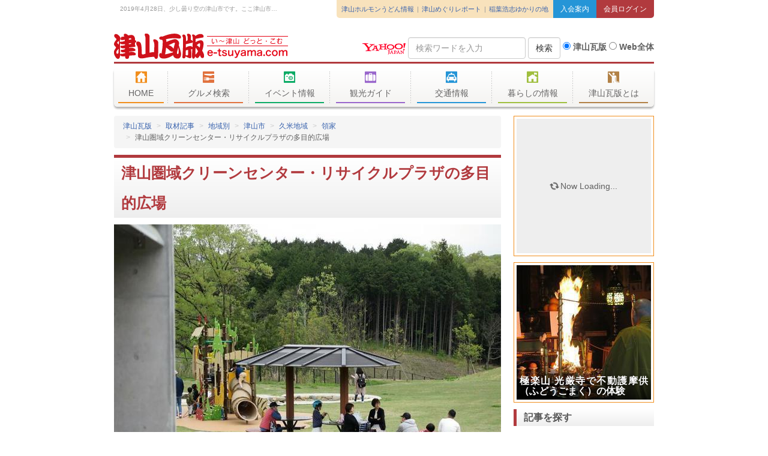

--- FILE ---
content_type: text/html
request_url: https://www.e-tsuyama.com/report/2019/05/4-28.html
body_size: 13727
content:
      <!DOCTYPE html>
<html ng-app="kawarabanApp">
<head>
	<meta charset="UTF-8"> 
	<title>津山圏域クリーンセンター・リサイクルプラザの多目的広場 - 津山瓦版</title>
	<link rel="canonical" href="https://www.e-tsuyama.com/report/2019/05/4-28.html">
	<meta name="viewport" content="width=device-width, initial-scale=1">
	<!--<meta name="viewport" content="width=600, initial-scale=0.5, user-scalable=yes">-->


	
	<meta name="keywords" content="津山圏域クリーンセンター・リサイクルプラザ津山圏域クリーンセンター・リサイクルプラザ">
	
	
	<meta name="description" content=" 　2019年4月28日、少し曇り空の津山市です。ここ津山市領家にある津山圏域ク...">
	

	<link href="https://www.e-tsuyama.com/static/favicon.ico" rel="apple-touch-icon-precomposed">
	<link rel="shortcut icon" href="https://www.e-tsuyama.com/static/favicon.ico">
	<meta http-equiv="Content-Style-Type" content="text/css">
	<meta http-equiv="Content-Script-Type" content="text/javascript">
	<meta name="y_key" content="1f24a840c26ed05f">
	<meta name="verify-v1" content="UYb3H2vLSSO9WO8W69mL4ejP8EnpeAzId3G5aE4GMxA=">
	<link rel="index" href="https://www.e-tsuyama.com/" title="津山瓦版トップページ">
	<meta http-equiv="X-UA-Compatible" content="IE=edge,chrome=1">
	<meta http-equiv="imagetoolbar" content="no">

	<meta property="fb:admins" content="100001847811820">
	<meta property="fb:app_id" content="277833108936943">
	<meta property="fb:page_id" content="191677087533061">
	<meta property="og:site_title" content="津山瓦版">

	<!-- Bootstrap -->
	<link href="/static/css/bootstrap.css" rel="stylesheet" media="screen">

	<!--[if lt IE 9]>
		<script>document.execCommand("BackgroundImageCache", false, true)</script>
		<script src="/static/lib/html5shiv.min.js"></script>
	<![endif]-->

	<!-- Font Awesome -->
	<link href="//maxcdn.bootstrapcdn.com/font-awesome/4.4.0/css/font-awesome.min.css" rel="stylesheet">

	<!-- 瓦版アイコンフォント -->
	<link href="/static/lib/kawaraban-font/style.css?20240622123141" rel="stylesheet">

	<link href="/static/css/decoration.css?20240622123141" rel="stylesheet">
	<link href="/static/css/layout.css?20240622123141" rel="stylesheet">


<link href="/static/lib/lightbox/css/lightbox.css" rel="stylesheet">
<link href="/static/css/page/report.css" rel="stylesheet">

<link rel="prev bookmark" href="https://www.e-tsuyama.com/report/2018/06/post-1598.html" title="美作千代駅（津山市領家）">
<link rel="next bookmark" href="https://www.e-tsuyama.com/report/2019/05/2019-7.html" title="甲本バラ園（津山市領家）2019">

<meta property="og:type" content="article">
<meta property="og:title" content="津山圏域クリーンセンター・リサイクルプラザの多目的広場">
<meta property="og:url" content="https://www.e-tsuyama.com/report/2019/05/4-28.html">
<meta property="og:image" content="https://www.e-tsuyama.com/report/assets_c/2019/04/cln23-thumb-800xauto-190746.jpg">

<meta name="twitter:card" content="photo">
<meta name="twitter:site" content="@tsuyama_kawara">
<meta name="twitter:title" content="津山圏域クリーンセンター・リサイクルプラザの多目的広場">
<meta name="twitter:image" content="https://www.e-tsuyama.com/report/assets_c/2019/04/cln23-thumb-800xauto-190746.jpg">
<meta name="twitter:url" content="https://www.e-tsuyama.com/report/2019/05/4-28.html">

<link rel="canonical" href="https://www.e-tsuyama.com/report/2019/05/4-28.html">

<style type="text/css"></style>




    <script async src="https://www.googletagmanager.com/gtag/js?id=UA-200948-1"></script>
    <script>
        window.dataLayer = window.dataLayer || [];
        function gtag(){window.dataLayer.push(arguments);}
        gtag('js', new Date());

        gtag('config', 'UA-200948-1');
        gtag('config', 'G-EL9JSVH9FY');
    </script>

    <script async src="https://pagead2.googlesyndication.com/pagead/js/adsbygoogle.js?client=ca-pub-9205910107572694"
     crossorigin="anonymous"></script>

    <script type="text/javascript">
        (function(c,l,a,r,i,t,y){
            c[a]=c[a]||function(){(c[a].q=c[a].q||[]).push(arguments)};
            t=l.createElement(r);t.async=1;t.src="https://www.clarity.ms/tag/"+i;
            y=l.getElementsByTagName(r)[0];y.parentNode.insertBefore(t,y);
        })(window, document, "clarity", "script", "mvpy549q1z");
    </script>

    </head>
<body>

<div class="container">
	<header class="row page-header">

		<!-- .col-md-12 -->
		<div class="col-md-12">

			<!-- 説明文・各種メタリンク -->
			<div class="page-header-bar page-header-bar-1 page-header-bar-description clearfix">
                <div class="pull-left description" ng-controller="AccessCounterCtrl" ng-init="init({})">
					
<!-- https://www.e-tsuyama.com/report/2019/05/4-28.html :: https://www.e-tsuyama.com/ -->
					
						 　2019年4月28日、少し曇り空の津山市です。ここ津山市領家にある津山圏域ク...
					
					
				</div>
				<div class="login-buttons pull-right">
					<a href="/knowledge/" class="login-button login-button-join">入会案内</a>
					<a href="http://machi.e-tsuyama.com/signin" class="login-button login-button-login">会員ログイン</a>
				</div>
				<ul class="header-links pull-right">
					<li><a href="http://tsuyama-horumonudon.com/">津山ホルモンうどん情報</a></li>
					<li><a href="https://www.e-tsuyama.com/report.html">津山めぐりレポート</a></li>
					<li><a href="https://www.e-tsuyama.com/people/inaba/">稲葉浩志ゆかりの地</a></li>
				</ul>
			</div>
			<!-- / 説明文・各種メタリンク -->

			<!-- ロゴ・検索 -->
			<div class="page-header-bar page-header-bar-logo page-header-bar-2 clearfix">
				<div class="logo-box">
					<h1><a href="https://www.e-tsuyama.com/">津山瓦版</a></h1>
				</div>
				<nav class="action-button">
					<a href class="btn btn-default" id="mobile-menu"><i class="fa fa-list-ul"></i> メニュー</a>
					<a href="#" class="btn btn-default" id="mobile-search"><i class="fa fa-search"></i> 検索</a>
					<a href="http://machi.e-tsuyama.com/signin" class="btn btn-default"><i class="fa fa-lock"></i> ログイン</a>
				</nav>
				<!-- start of yahoo-search -->
				<div class="search-box">
					<form action="https://search.yahoo.co.jp/search" method="get" class="form-inline" role="form">
						<input name="fr" value="yssw" type="hidden">
						<input name="ei" value="UTF-8" type="hidden">
						<div class="form-group">
							<a rel="nofollow" href="http://www.yahoo.co.jp/" onclick="_gaq.push(['_trackPageview', '/search/logo/']);  return true;"><img src="/static/img/common/yahoo_logo.png"></a>
						</div>
						<div class="form-group">
							<label class="sr-only" for="q">Search Query</label>
							<input name="p" id="q" value="" type="search" class="form-control"  placeholder="検索ワードを入力"/>
						</div>
						<div class="form-group">
							<button type="submit" class="btn btn-default form-control">検索</button>
						</div>
						<div class="form-group radio-buttons text-center">
								<label class="radio-button-kawara">
									<input checked="checked" name="vs" value="e-tsuyama.com" type="radio"> 津山瓦版</label>
								<label class="radio-button-yahoo">
									<input id="web-search" name="vs" value="" type="radio"> Web全体</label>
						</div>
					</form>
				</div>
				<!-- end of yahoo-search -->
			</div>
			<!-- / ロゴ・検索 -->

			<!-- メニュー -->
			<div class="page-header-bar page-header-bar-navigation">
				<!-- ナビゲーション -->
				<nav class="global-header-nav" ng-controller="MenubarCtrl" ng-init="init({})">
					<ul>
						<li id="nav-top" class="tab">
							<a href="https://www.e-tsuyama.com/" class="large-button"><i class="tk tk-home fa-lg"></i> HOME</a>
						</li>
						<li id="nav-gourmet" class="tab">
							<a href="https://www.e-tsuyama.com/gourmet/" class="large-button"><i class="tk tk-gourmet fa-lg"></i> グルメ検索</a>
							<div id="pane-gourmet" class="pane sub-nav row">
								<div class="{[{col(menu.gourmet)}]}" ng-repeat="group in menu.gourmet">
									<ul class="list-style list-style-arrow list-style-color-gourmet">
										<li ng-repeat="item in group"><a href="{[{item.url}]}">{[{item.name}]}</a></li>
									</ul>
								</div>
							</div>
						</li>
						<li id="nav-event" class="tab">
							<a href="https://www.e-tsuyama.com/event/" class="large-button"><i class="tk tk-event fa-lg"></i> イベント情報</a>
							<div id="pane-event" class="pane sub-nav row">
								<div class="{[{col(menu.event)}]}" ng-repeat="group in menu.event">
									<ul class="list-style list-style-arrow list-style-color-event">
										<li ng-repeat="item in group"><a href="{[{item.url}]}">{[{item.name}]}</a></li>
									</ul>
								</div>
							</div>
						</li>
						<li id="nav-kankou" class="tab">
							<a href="https://www.e-tsuyama.com/tourist/" class="large-button"><i class="tk tk-kankou fa-lg"></i> 観光ガイド</a>
							<div id="pane-kankou" class="pane sub-nav row">
								<div class="{[{col(menu.kankou)}]}" ng-repeat="group in menu.kankou">
									<ul class="list-style list-style-arrow list-style-color-kankou">
										<li ng-repeat="item in group"><a href="{[{item.url}]}">{[{item.name}]}</a></li>
									</ul>
								</div>
							</div>
						</li>
						<li id="nav-traffic" class="tab">
							<a href="https://www.e-tsuyama.com/traffic/" class="large-button"><i class="tk tk-traffic fa-lg"></i> 交通情報</a>
							<div id="pane-traffic" class="pane sub-nav row">
								<div class="{[{col(menu.traffic)}]}" ng-repeat="group in menu.traffic">
									<ul class="list-style list-style-arrow list-style-color-traffic">
										<li ng-repeat="item in group"><a href="{[{item.url}]}">{[{item.name}]}</a></li>
									</ul>
								</div>
							</div>
						</li>
						<li id="nav-living" class="tab">
							<a href="https://www.e-tsuyama.com/living/" class="large-button"><i class="tk tk-living fa-lg"></i> 暮らしの情報</a>
							<div id="pane-living" class="pane sub-nav row">
								<div class="{[{col(menu.living)}]}" ng-repeat="group in menu.living">
									<ul class="list-style list-style-arrow list-style-color-living">
										<li ng-repeat="item in group"><a href="{[{item.url}]}">{[{item.name}]}</a></li>
									</ul>
								</div>
							</div>
						</li>
						<li id="nav-knowledge" class="tab">
							<a href="https://www.e-tsuyama.com/knowledge/" class="large-button"><i class="tk tk-knowledge fa-lg"></i> 津山瓦版とは</a>
							<div id="pane-knowledge" class="pane sub-nav row">
								<div class="{[{col(menu.knowledge)}]}" ng-repeat="group in menu.knowledge">
									<ul class="list-style list-style-arrow list-style-color-knowledge">
										<li ng-repeat="item in group"><a href="{[{item.url}]}">{[{item.name}]}</a></li>
									</ul>
								</div>
							</div>
						</li>
					</ul>
				</nav>
				<!-- / ナビゲーション -->
			</div>

			<!-- / メニュー -->
		</div>
		<!-- / .col-md-12 -->

	</header>
</div>

<div class="container">
<div class="row page-body">

<div class="page-body-main">



<div class="row">

	<main class="entry entry-fulltext clearfix col-xs-12">
        <nav>
<ol class="breadcrumb">
<li><i class="icon-t-home"></i><a href="/">津山瓦版</a></li>
<li><a href="/report/">取材記事</a></li>








    
        <li><a href="https://www.e-tsuyama.com/report/area/">地域別</a></li>
    
        <li><a href="https://www.e-tsuyama.com/report/area/tsuyama/">津山市</a></li>
    
        <li><a href="https://www.e-tsuyama.com/report/area/tsuyama/kume/">久米地域</a></li>
    
        <li><a href="https://www.e-tsuyama.com/report/area/tsuyama/kume/ryouke/">領家</a></li>
    


<li>津山圏域クリーンセンター・リサイクルプラザの多目的広場</li>




</ol>
</nav>

		<h1 class="gradient-bar-top gradient-bar-top-kawaraban heading-sidebar page-title font-marugothic entry-title">津山圏域クリーンセンター・リサイクルプラザの多目的広場</h1>

		<section class="entry-body clearfix">
			<p><a href="https://www.e-tsuyama.com/report/assets/2019/04/30/cln3.jpg"><img alt="cln3.jpg" src="https://www.e-tsuyama.com/report/assets_c/2019/04/cln3-thumb-645xauto-190700.jpg" class="mt-image-none" width="645" height="483" /></a></p>
<p>　2019年4月28日、少し曇り空の津山市です。ここ津山市領家にある津山圏域クリーンセンター・リサイクルプラザの多目的広場には足湯があり、ゆっくり楽しめるとのうわさを聞きやってきました。<br />　「クリーンセンターが多くの人に愛され親しまれる施設となるよう、圏域の皆さまからのアイデアをいただきながら、子供から高齢者まで楽しむことができる施設として整備したもの。また、環境学習を通じて、持続可能な社会の構築に向けた"人"の育成を目指しています。」とのことです。<br />（<a href="https://www.e-tsuyama.com/report/2016/03/post-1087.html">前回の取材はこちら</a>）</p>
        
			<p><a href="https://www.e-tsuyama.com/report/assets/2019/04/30/cln13.jpg"><img alt="cln13.jpg" src="https://www.e-tsuyama.com/report/assets_c/2019/04/cln13-thumb-310xauto-190702.jpg" class="mt-image-none" style="margin-right: 20px;" width="310" height="232" /></a><a href="https://www.e-tsuyama.com/report/assets/2019/04/30/cln12.jpg"><img alt="cln12.jpg" src="https://www.e-tsuyama.com/report/assets_c/2019/04/cln12-thumb-310xauto-190704.jpg" class="mt-image-none" width="310" height="232" /></a></p>
<p>多目的広場のレストハウス</p>
<p><a href="https://www.e-tsuyama.com/report/assets/2019/04/30/cln11.jpg"><img alt="cln11.jpg" src="https://www.e-tsuyama.com/report/assets_c/2019/04/cln11-thumb-310xauto-190706.jpg" class="mt-image-none" style="margin-right: 20px;" width="310" height="230" /></a><a href="https://www.e-tsuyama.com/report/assets/2019/04/30/cln4.jpg"><img alt="cln4.jpg" src="https://www.e-tsuyama.com/report/assets_c/2019/04/cln4-thumb-310xauto-190708.jpg" class="mt-image-none" width="310" height="232" /></a></p>
<p>足湯・テラス・休憩室・授乳室があります。</p>
<p><a href="https://www.e-tsuyama.com/report/assets/2019/04/30/cln8.jpg"><img alt="cln8.jpg" src="https://www.e-tsuyama.com/report/assets_c/2019/04/cln8-thumb-310xauto-190710.jpg" class="mt-image-none" style="margin-right: 20px;" width="310" height="232" /></a><a href="https://www.e-tsuyama.com/report/assets/2019/04/30/cln9.jpg"><img alt="cln9.jpg" src="https://www.e-tsuyama.com/report/assets_c/2019/04/cln9-thumb-310xauto-190712.jpg" class="mt-image-none" width="310" height="232" /></a></p>
<p>みどりの広場では、芝広場・大型遊具・水遊び場があり、休日を家族で過しておられました。</p>
<p><a href="https://www.e-tsuyama.com/report/assets/2019/04/30/cln7.jpg"><img alt="cln7.jpg" src="https://www.e-tsuyama.com/report/assets_c/2019/04/cln7-thumb-310xauto-190714.jpg" class="mt-image-none" style="margin-right: 20px;" width="310" height="232" /></a><a href="https://www.e-tsuyama.com/report/assets/2019/04/30/cln6.jpg"><img alt="cln6.jpg" src="https://www.e-tsuyama.com/report/assets_c/2019/04/cln6-thumb-310xauto-190716.jpg" class="mt-image-none" width="310" height="232" /></a></p>
<p>子ども達は大はしゃぎです。</p>
<p><a href="https://www.e-tsuyama.com/report/assets/2019/04/30/cln10.jpg"><img alt="cln10.jpg" src="https://www.e-tsuyama.com/report/assets_c/2019/04/cln10-thumb-201xauto-190718.jpg" class="mt-image-none" style="margin-right: 20px;" width="201" height="150" /></a><a href="https://www.e-tsuyama.com/report/assets/2019/04/30/cln1.jpg"><img alt="cln1.jpg" src="https://www.e-tsuyama.com/report/assets_c/2019/04/cln1-thumb-201xauto-190720.jpg" class="mt-image-none" style="margin-right: 20px;" width="201" height="150" /></a><a href="https://www.e-tsuyama.com/report/assets/2019/04/30/cln2.jpg"><img alt="cln2.jpg" src="https://www.e-tsuyama.com/report/assets_c/2019/04/cln2-thumb-201xauto-190722.jpg" class="mt-image-none" width="201" height="150" /></a></p>
<p>午前８時から午後６時まで（４月から９月）午前８時から午後５時まで（10月から３月）<br />※12月29日から１月３日までは休業だそうです。</p>
<p><a href="https://www.e-tsuyama.com/report/assets/2019/04/30/cln24.jpg"><img alt="cln24.jpg" src="https://www.e-tsuyama.com/report/assets_c/2019/04/cln24-thumb-310xauto-190724.jpg" class="mt-image-none" style="margin-right: 20px;" width="310" height="232" /></a><a href="https://www.e-tsuyama.com/report/assets/2019/04/30/cln27.jpg"><img alt="cln27.jpg" src="https://www.e-tsuyama.com/report/assets_c/2019/04/cln27-thumb-310xauto-190726.jpg" class="mt-image-none" width="310" height="232" /></a></p>
<p>シバザクラが綺麗に咲いています。</p>
<p><a href="https://www.e-tsuyama.com/report/assets/2019/04/30/cln14.jpg"><img alt="cln14.jpg" src="https://www.e-tsuyama.com/report/assets_c/2019/04/cln14-thumb-310xauto-190728.jpg" class="mt-image-none" style="margin-right: 20px;" width="310" height="232" /></a><a href="https://www.e-tsuyama.com/report/assets/2019/04/30/cln29.jpg"><img alt="cln29.jpg" src="https://www.e-tsuyama.com/report/assets_c/2019/04/cln29-thumb-310xauto-190730.jpg" class="mt-image-none" width="310" height="232" /></a></p>
<p>綺麗に咲いているシバザクラ</p>
<p><a href="https://www.e-tsuyama.com/report/assets/2019/04/30/cln26.jpg"><img alt="cln26.jpg" src="https://www.e-tsuyama.com/report/assets_c/2019/04/cln26-thumb-310xauto-190732.jpg" class="mt-image-none" style="margin-right: 20px;" width="310" height="232" /></a><a href="https://www.e-tsuyama.com/report/assets/2019/04/30/cln25.jpg"><img alt="cln25.jpg" src="https://www.e-tsuyama.com/report/assets_c/2019/04/cln25-thumb-310xauto-190734.jpg" class="mt-image-none" width="310" height="232" /></a></p>
<p>津山圏域クリーンセンター・リサイクルプラザの管理棟内リユースコーナーでは、ご家庭で不要になった家具や家電製品などを引き取り、修理・清掃を行い、提供・販売しています。</p>
<p><a href="https://www.e-tsuyama.com/report/assets/2019/04/30/cln17.jpg"><img alt="cln17.jpg" src="https://www.e-tsuyama.com/report/assets_c/2019/04/cln17-thumb-310xauto-190736.jpg" class="mt-image-none" style="margin-right: 20px;" width="310" height="232" /></a><a href="https://www.e-tsuyama.com/report/assets/2019/04/30/cln18.jpg"><img alt="cln18.jpg" src="https://www.e-tsuyama.com/report/assets_c/2019/04/cln18-thumb-310xauto-190738.jpg" class="mt-image-none" width="310" height="232" /></a></p>
<p>体験工房では、廃油キャンドル作り、新聞紙エコバッグ作り、紙すき体験、等々が行われています。</p>
<p><a href="https://www.e-tsuyama.com/report/assets/2019/04/30/cln19.jpg"><img alt="cln19.jpg" src="https://www.e-tsuyama.com/report/assets_c/2019/04/cln19-thumb-310xauto-190740.jpg" class="mt-image-none" style="margin-right: 20px;" width="310" height="232" /></a><a href="https://www.e-tsuyama.com/report/assets/2019/04/30/cln22.jpg"><img alt="cln22.jpg" src="https://www.e-tsuyama.com/report/assets_c/2019/04/cln22-thumb-310xauto-190742.jpg" class="mt-image-none" width="310" height="232" /></a><a href="https://www.e-tsuyama.com/report/assets/2019/04/30/cln19.jpg"></a></p>
<p>子ども用品　　　　　　　　　　　　　　　　　　　衣類（洋服）</p>
<p><a href="https://www.e-tsuyama.com/report/assets/2019/04/30/cln21.jpg"><img alt="cln21.jpg" src="https://www.e-tsuyama.com/report/assets_c/2019/04/cln21-thumb-310xauto-190744.jpg" class="mt-image-none" style="margin-right: 20px;" width="310" height="232" /></a><a href="https://www.e-tsuyama.com/report/assets/2019/04/30/cln23.jpg"><img alt="cln23.jpg" src="https://www.e-tsuyama.com/report/assets_c/2019/04/cln23-thumb-310xauto-190746.jpg" class="mt-image-none" width="310" height="232" /></a></p>
<p>食器類・楽器類・家電製品・自転車・家具等々が並べられていました。</p>
<hr />
<p></p>
		</section>
    
		<aside class="entry-meta row">
            <div class="entry-postdate col-sm-4"><i class="fa fa-calendar"></i> <time datetime="2019-05-17">2019年05月17日</time></div>
			<div class="entry-keywords col-sm-8">この記事のキーワード <a href="/report/tag/%E6%B4%A5%E5%B1%B1%E5%9C%8F%E5%9F%9F%E3%82%AF%E3%83%AA%E3%83%BC%E3%83%B3%E3%82%BB%E3%83%B3%E3%82%BF%E3%83%BC%E3%83%BB%E3%83%AA%E3%82%B5%E3%82%A4%E3%82%AF%E3%83%AB%E3%83%97%E3%83%A9%E3%82%B6/" class="label label-default">津山圏域クリーンセンター・リサイクルプラザ</a> 

</div>
		</aside>

		
			
			<div class="social-services big">
	<div class="col-sm-6 social-button social-button-twitter">
		<a href="https://twitter.com/intent/tweet?url=https%3A%2F%2Fwww.e-tsuyama.com%2Freport%2F2019%2F05%2F4-28.html&text=%E6%B4%A5%E5%B1%B1%E5%9C%8F%E5%9F%9F%E3%82%AF%E3%83%AA%E3%83%BC%E3%83%B3%E3%82%BB%E3%83%B3%E3%82%BF%E3%83%BC%E3%83%BB%E3%83%AA%E3%82%B5%E3%82%A4%E3%82%AF%E3%83%AB%E3%83%97%E3%83%A9%E3%82%B6%E3%81%AE%E5%A4%9A%E7%9B%AE%E7%9A%84%E5%BA%83%E5%A0%B4">
			<i class="fa fa-twitter fa-lg"></i> Twitterでツイート
		</a>
	</div>
	<div class="col-sm-6 social-button social-button-facebook">
		<a href="https://www.facebook.com/sharer.php?u=https%3A%2F%2Fwww.e-tsuyama.com%2Freport%2F2019%2F05%2F4-28.html">
			<i class="fa fa-facebook fa-lg"></i> Facebookでシェア
		</a>
	</div>
</div>



<div class="social-services">
  <ul class="social-buttons">
    <!-- Facebook Share -->
    <li><div class="fb-like" data-href="https://www.e-tsuyama.com/report/2019/05/4-28.html" data-width="" data-layout="button" data-action="like" data-size="small" data-share="true"></div></li>
    <!-- Twitter -->
    <li><a href="https://twitter.com/share" class="twitter-share-button" data-url="https://www.e-tsuyama.com/report/2019/05/4-28.html" data-count="none" data-lang="ja" data-via="tsuyama_kawara">Tweet</a></li>
    <!-- LINE
    <li><span><script type="text/javascript" src="//media.line.me/js/line-button.js?v=20140411" ></script><script type="text/javascript">new media_line_me.LineButton({"pc":true,"lang":"ja","type":"a"});</script></span></li> -->
    <!-- Hatena Bookmark -->
    <li><a href="http://b.hatena.ne.jp/entry/https://www.e-tsuyama.com/report/2019/05/4-28.html" class="hatena-bookmark-button" data-hatena-bookmark-layout="standard-noballoon" data-hatena-bookmark-lang="ja" title="このエントリーをはてなブックマークに追加"><img src="https://b.st-hatena.com/images/entry-button/button-only@2x.png" alt="このエントリーをはてなブックマークに追加" width="20" height="20" style="border: none;" /></a></li>
    <!-- mixi check -->
    <li><a href="//static.mixi.jp/share.pl" class="mixi-check-button" data-button="button-6" data-key="ccbcf369465c6c11efb7610800cef4810ec7ba87" data-url="https://www.e-tsuyama.com/report/2019/05/4-28.html">チェック</a></li>
    <!-- Google +1 -->
    <li><div class="g-plusone" data-size="medium" data-annotation="none" data-href="https%3A%2F%2Fwww.e-tsuyama.com%2Freport%2F2019%2F05%2F4-28.html"></div></script>
</li>
  </ul>
</div>


    		<div class="report-pager big">
	
		<div class="col-sm-6 social-button pager-button-prev">
			<p><a href="https://www.e-tsuyama.com/report/2019/05/post-1805.html" title="布施神社のお田植祭（鏡野）">
				<span>布施神社のお田植祭（鏡野）</span>
			</a></p>
		</div>
  
  
		<div class="col-sm-6 social-button pager-button-next">
			<p><a href="https://www.e-tsuyama.com/report/2019/05/post-1760.html" title="道祖神（原・新野山形）">
				<span>道祖神（原・新野山形）</span>
			</a></p>
		</div>
  
</div>
				
		
    
	</main>
</div>



<div id="recommendation-tracker"></div>





    <div class="row">
         <section class="col-xs-12">
             <h3 class="gradient-bar gradient-bar-kawaraban font-gothic">この記事を読んだ人はこんな記事も読んでいます。</h3>


		<article class="entry-related">
		
		<a href="https://www.e-tsuyama.com/report/2015/06/2015-1-o.html" class="entry-related-item">
	<div class="media">
		<div class="media-left">


	<img class="media-object" src="https://www.e-tsuyama.com/report/assets_c/2015/06/cocktail_01-thumb-120x120-90889.jpg" alt="2015 第1回 カクテルミーティングに行ってきました(^O^)／">

		</div>
		<div class="media-body">
			<div class="entry-related-date">2015.06.23</div>
			<h5 class="media-heading entry-related-title">2015 第1回 カクテルミーティングに行ってきました(^O^)／</h5>
        
		</div>
	</div>
</a>


		





		
		
		<a href="https://www.e-tsuyama.com/report/2015/03/post-865.html" class="entry-related-item">
	<div class="media">
		<div class="media-left">


	<img class="media-object" src="https://www.e-tsuyama.com/report/assets_c/2015/03/kaisen1-thumb-120x120-91010.jpg" alt="皆戦場〔合戦場〕（草加部）">

		</div>
		<div class="media-body">
			<div class="entry-related-date">2015.03.25</div>
			<h5 class="media-heading entry-related-title">皆戦場〔合戦場〕（草加部）</h5>
        
		</div>
	</div>
</a>


		





		
		
		<a href="https://www.e-tsuyama.com/report/2015/08/post-948.html" class="entry-related-item">
	<div class="media">
		<div class="media-left">


	<img class="media-object" src="https://www.e-tsuyama.com/report/assets_c/2015/07/800%E8%A1%8C%E5%95%93%E9%81%93%E8%B7%AF-thumb-120x120-91204.jpg" alt="行啓道路（津山市山下）">

		</div>
		<div class="media-body">
			<div class="entry-related-date">2015.08.20</div>
			<h5 class="media-heading entry-related-title">行啓道路（津山市山下）</h5>
        
		</div>
	</div>
</a>


		





		
		
		<a href="https://www.e-tsuyama.com/report/2015/01/post-829.html" class="entry-related-item">
	<div class="media">
		<div class="media-left">


	<img class="media-object" src="https://www.e-tsuyama.com/report/assets_c/2015/01/saka5-thumb-120x120-91508.jpg" alt="古い街道　しずな坂（押入）">

		</div>
		<div class="media-body">
			<div class="entry-related-date">2015.01.27</div>
			<h5 class="media-heading entry-related-title">古い街道　しずな坂（押入）</h5>
        
		</div>
	</div>
</a>


		





		
		
		<a href="https://www.e-tsuyama.com/report/2017/03/post-895.html" class="entry-related-item">
	<div class="media">
		<div class="media-left">


	<img class="media-object" src="https://www.e-tsuyama.com/report/assets_c/2017/03/800px3177-thumb-120x120-162131.jpg" alt="アルネが出来る前の吹屋町界隈の写真">

		</div>
		<div class="media-body">
			<div class="entry-related-date">2017.03.31</div>
			<h5 class="media-heading entry-related-title">アルネが出来る前の吹屋町界隈の写真</h5>
        
		</div>
	</div>
</a>


		</article>


        </section>
    </div>



<div class="row">
<section class="col-xs-12">


<h3 class="gradient-bar gradient-bar-kawaraban font-gothic">領家の関連記事</h3>
	
	



	
		
		
		
			<article class="entry-related">
			
			<a href="https://www.e-tsuyama.com/report/2022/10/2022-13.html" class="entry-related-item">
	<div class="media">
		<div class="media-left">


	<img class="media-object" src="https://www.e-tsuyama.com/report/assets_c/2022/10/2022-10koumotobaraen25-thumb-120x120-235086.jpg" alt="2022年秋の甲本バラ園">

		</div>
		<div class="media-body">
			<div class="entry-related-date">2022.10.19</div>
			<h5 class="media-heading entry-related-title">2022年秋の甲本バラ園</h5>
        
		</div>
	</div>
</a>


			
		
			
			
			<a href="https://www.e-tsuyama.com/report/2022/05/2022-8.html" class="entry-related-item">
	<div class="media">
		<div class="media-left">


	<img class="media-object" src="https://www.e-tsuyama.com/report/assets_c/2022/05/2022koumoto42-thumb-120x120-230753.jpg" alt="2022 甲本バラ園（領家）">

		</div>
		<div class="media-body">
			<div class="entry-related-date">2022.05.25</div>
			<h5 class="media-heading entry-related-title">2022 甲本バラ園（領家）</h5>
        
		</div>
	</div>
</a>


			
		
			
			
			<a href="https://www.e-tsuyama.com/report/2021/10/post-2290.html" class="entry-related-item">
	<div class="media">
		<div class="media-left">


	<img class="media-object" src="https://www.e-tsuyama.com/report/assets_c/2021/10/koumotobaraaki51-thumb-120x120-223213.jpg" alt="秋空に美しく咲くバラの花（甲本バラ園）">

		</div>
		<div class="media-body">
			<div class="entry-related-date">2021.10.15</div>
			<h5 class="media-heading entry-related-title">秋空に美しく咲くバラの花（甲本バラ園）</h5>
        
		</div>
	</div>
</a>


			
		
			
			
			<a href="https://www.e-tsuyama.com/report/2021/05/2021-7.html" class="entry-related-item">
	<div class="media">
		<div class="media-left">


	<img class="media-object" src="https://www.e-tsuyama.com/report/assets_c/2021/05/2021-5-15koumoto43-thumb-120x120-218220.jpg" alt="2021甲本バラ園（領家）">

		</div>
		<div class="media-body">
			<div class="entry-related-date">2021.05.16</div>
			<h5 class="media-heading entry-related-title">2021甲本バラ園（領家）</h5>
        
		</div>
	</div>
</a>


			
		
			
			
			<a href="https://www.e-tsuyama.com/report/2021/01/post-2137.html" class="entry-related-item">
	<div class="media">
		<div class="media-left">


	<img class="media-object" src="https://www.e-tsuyama.com/report/assets_c/2020/12/ichirizuka1-thumb-120x120-213418.jpg" alt="茶屋一里塚（領家）">

		</div>
		<div class="media-body">
			<div class="entry-related-date">2021.01.09</div>
			<h5 class="media-heading entry-related-title">茶屋一里塚（領家）</h5>
        
		</div>
	</div>
</a>


			</article>
		
	


</section>
</div>


</div>

	<div class="page-body-sidebar hidden-sm hidden-xs">
	
			
			
				<aside class="widget widget-waiyoko-slideshow">
				<div class="widget-waiyoko-slideshow-box">
					<div id="carousel-waiyoko-slideshow" class="carousel slide" data-ride="carousel">
						<div class="carousel-inner" role="listbox" ng-controller="ArticleListCtrl" ng-init="init({type: 'entries', params:{count: 10}})" ng-cloak>
							<div ng-show="initialized" class="loading" ng-class="initialized ? 'item active' : ''">
								<i class="fa fa-refresh fa-spin"></i> Now Loading...
							</div>
							<div ng-repeat="article in items | limitTo: 10" class="item" ng-class="$index == 0 ? 'active' : ''">
								<a href="{[{article.url}]}">
									<img ng-src="{[{article.thumbnail || article.spot.image+'?width=200&height=200&mode=crop'}]}" style="width: 100%;">
									<div class="carousel-caption widget-waiyoko-slideshow-caption">
										<h4 class="widget-waiyoko-slideshow-caption-title">
											{[{article.name}]}
										</h4>
										<div class="widget-waiyoko-slideshow-caption-publisher">{[{article.spot.name}]}</div>
									</div>
								</a>
							</div>
						</div>
					</div>
				</div>
			</aside>
<aside class="widget widget-waiyoko-slideshow">
				<div class="widget-waiyoko-slideshow-box">
					<div id="carousel-waiyoko-slideshow" class="carousel slide" data-ride="carousel">
						<div class="carousel-inner" role="listbox">
                            
                            
                                <div class="item active">
                            
                            
							<a href="https://www.e-tsuyama.com/report/2024/06/post-2582.html">
									<img src="https://www.e-tsuyama.com/report/assets_c/2024/06/2024-5-28kougenji01-thumb-224x224-253432.jpg" alt="極楽山 光厳寺で不動護摩供（ふどうごまく）の体験">
                            <div class="carousel-caption widget-waiyoko-slideshow-caption">
									<h4 class="widget-waiyoko-slideshow-caption-title">
										極楽山 光厳寺で不動護摩供（ふどうごまく）の体験
									</h4>
                                    
								</div>
							</a>
                            </div>
                        	
                            
                                <div class="item">
                            
							<a href="https://www.e-tsuyama.com/report/2024/06/post-2583.html">
									<img src="https://www.e-tsuyama.com/report/assets_c/2024/06/2024-6-13hayakawadaikan4-thumb-224x224-253499.jpg" alt="名代官  早川八郎左衛門正紀（久世）">
                            <div class="carousel-caption widget-waiyoko-slideshow-caption">
									<h4 class="widget-waiyoko-slideshow-caption-title">
										名代官  早川八郎左衛門正紀（久世）
									</h4>
                                    
								</div>
							</a>
                            </div>
                        	
						</div>
					</div>
				</div>
			</aside><aside class="widget search">
	<h4 class="gradient-bar gradient-bar-kawaraban font-marugothic">記事を探す</h4>
	
	
		<form action="https://www.e-tsuyama.com/cgi-bin/mt/mt-search.cgi" method="GET">
			<input type="hidden" name="blog_id" value="45">
			<div class="form-group">
				<div class="input-group">
					<input type="text" name="search" id="search" value="" class="form-control" placeholder="検索ワードを入力">
					<span class="input-group-btn">
						<input type="submit" value="検索" class="btn btn-default">
					</span>
				</div>
			</div>
		</form>
	
	知りたい津山の情報について、全3753件の取材記事から検索できます。
</aside>


<aside class="widget">
<ul class="nav nav-tabs nav-tabs-kawaraban">
	<li class="active"><a data-toggle="tab" href="#widget_report_monthly">投稿月別</a></li>
	<li><a data-toggle="tab" href="#widget_report_category">ジャンル別</a></li>
</ul>

<div class="tab-content tab-content-kawaraban">
	<div id="widget_report_category" class="tab-pane scroll">

    
    
    
        
    
    <ul class="list-style list-style-arrow list-style-color-kawaraban">
    
    
    

    
    
        
        <li>
            
    
        <a href="https://www.e-tsuyama.com/report/seasons/">津山の四季</a>
    

            
        </li>
    
    

    
    
        
        <li>
            
    
        <a href="https://www.e-tsuyama.com/report/knowledge/">津山市について</a>
    

            
        </li>
    
    

    
    
        
        <li>
            
    
        <a href="https://www.e-tsuyama.com/report/area/" class="active">地域別</a>
    

            
                
    
        <ul class="list-style list-style-arrow list-style-color-kawaraban">
    
    
        
        <li>
            
    
        <a href="https://www.e-tsuyama.com/report/area/other/">その他の地域</a>
    

            
        </li>
    
    

    
    
        
        <li>
            
    
        <a href="https://www.e-tsuyama.com/report/area/tsuyama/" class="active">津山市</a>
    

            
                
    
        <ul class="list-style list-style-arrow list-style-color-kawaraban">
    
    
        
        <li>
            
    
        <a href="https://www.e-tsuyama.com/report/area/tsuyama/shouboku/">勝北地域</a>
    

            
        </li>
    
    

    
    
        
        <li>
            
    
        <a href="https://www.e-tsuyama.com/report/area/tsuyama/kume/" class="active">久米地域</a>
    

            
                
    
        <ul class="list-style list-style-arrow list-style-color-kawaraban">
    
    
        
        <li>
            
    
        <a href="https://www.e-tsuyama.com/report/area/tsuyama/kume/cat3716/">油木上</a>
    

            
        </li>
    
    

    
    
        
        <li>
            
    
        <a href="https://www.e-tsuyama.com/report/area/tsuyama/kume/cat3714/">坪井上</a>
    

            
        </li>
    
    

    
    
        
        <li>
            
    
        <a href="https://www.e-tsuyama.com/report/area/tsuyama/kume/minamigatanaka/">南方中</a>
    

            
        </li>
    
    

    
    
        
        <li>
            
    
        <a href="https://www.e-tsuyama.com/report/area/tsuyama/kume/tsuboishimo/">坪井下</a>
    

            
        </li>
    
    

    
    
        
        <li>
            
    
        <a href="https://www.e-tsuyama.com/report/area/tsuyama/kume/ryouke/" class="active">領家</a>
    

            
        </li>
    
    

    
    
        
        <li>
            
    
        <a href="https://www.e-tsuyama.com/report/area/tsuyama/kume/miyao/">宮尾</a>
    

            
        </li>
    
    

    
    
        
        <li>
            
    
        <a href="https://www.e-tsuyama.com/report/area/tsuyama/kume/kuwashimo/">桑下</a>
    

            
        </li>
    
    

    
    
        
        <li>
            
    
        <a href="https://www.e-tsuyama.com/report/area/tsuyama/kume/miyabeshimo/">宮部下</a>
    

            
        </li>
    
    

    
    
        
        <li>
            
    
        <a href="https://www.e-tsuyama.com/report/area/tsuyama/kume/yukikita/">油木北</a>
    

            
        </li>
    
    

    
    
        
        <li>
            
    
        <a href="https://www.e-tsuyama.com/report/area/tsuyama/kume/satokumon/">里公文</a>
    

            
        </li>
    
    

    
    
        
        <li>
            
    
        <a href="https://www.e-tsuyama.com/report/area/tsuyama/kume/ishiki/">一色</a>
    

            
        </li>
    
    

    
    
        
        <li>
            
    
        <a href="https://www.e-tsuyama.com/report/area/tsuyama/kume/koujiro/">神代</a>
    

            
        </li>
    
    

    
    
        
        <li>
            
    
        <a href="https://www.e-tsuyama.com/report/area/tsuyama/kume/kumekawaminami/">久米川南</a>
    

            
        </li>
    
    

    
    
        
        <li>
            
    
        <a href="https://www.e-tsuyama.com/report/area/tsuyama/kume/miyabekami/">宮部上</a>
    

            
        </li>
    
    

    
    
        
        <li>
            
    
        <a href="https://www.e-tsuyama.com/report/area/tsuyama/kume/nakagitakami/">中北上</a>
    

            
        </li>
    
    

    
    
        
        <li>
            
    
        <a href="https://www.e-tsuyama.com/report/area/tsuyama/kume/nakagitashimo/">中北下</a>
    

            
        </li>
    
    

    
    
        
        <li>
            
    
        <a href="https://www.e-tsuyama.com/report/area/tsuyama/kume/hassha/">八社</a>
    

            
        </li>
    
    

    
    
        
        <li>
            
    
        <a href="https://www.e-tsuyama.com/report/area/tsuyama/kume/towaki/">戸脇</a>
    

            
        </li>
    
    

    
    
        
        <li>
            
    
        <a href="https://www.e-tsuyama.com/report/area/tsuyama/kume/cat4011/">桑上</a>
    

            
        </li>
    
    

    
    
        
        <li>
            
    
        <a href="https://www.e-tsuyama.com/report/area/tsuyama/kume/cat3926/">福田下</a>
    

            
        </li>
    
    
        </ul>
    

            
        </li>
    
    

    
    
        
        <li>
            
    
        <a href="https://www.e-tsuyama.com/report/area/tsuyama/aba/">阿波地域</a>
    

            
        </li>
    
    

    
    
        
        <li>
            
    
        <a href="https://www.e-tsuyama.com/report/area/tsuyama/tsuyama/">津山地域</a>
    

            
        </li>
    
    

    
    
        
        <li>
            
    
        <a href="https://www.e-tsuyama.com/report/area/tsuyama/kamo/">加茂地域</a>
    

            
        </li>
    
    
        </ul>
    

            
        </li>
    
    

    
    
        
        <li>
            
    
        <a href="https://www.e-tsuyama.com/report/area/northokayama/">津山市周辺・岡山県北地域</a>
    

            
        </li>
    
    
        </ul>
    

            
        </li>
    
    

    
    
        
        <li>
            
    
        <a href="https://www.e-tsuyama.com/report/event/">イベント告知・報告</a>
    

            
        </li>
    
    

    
    
        
        <li>
            
    
        <a href="https://www.e-tsuyama.com/report/kankou/">観光スポット情報</a>
    

            
        </li>
    
    

    
    
    
        </ul>
    




	</div>

	<div id="widget_report_monthly" class="tab-pane scroll active">	
<ul class="list-style list-style-arrow list-style-color-kawaraban">


<li><a href="https://www.e-tsuyama.com/report/2024/06/">2024年6月</a></li>






<li><a href="https://www.e-tsuyama.com/report/2024/05/">2024年5月</a></li>






<li><a href="https://www.e-tsuyama.com/report/2024/04/">2024年4月</a></li>






<li><a href="https://www.e-tsuyama.com/report/2024/03/">2024年3月</a></li>






<li><a href="https://www.e-tsuyama.com/report/2024/02/">2024年2月</a></li>






<li><a href="https://www.e-tsuyama.com/report/2024/01/">2024年1月</a></li>






<li><a href="https://www.e-tsuyama.com/report/2023/12/">2023年12月</a></li>






<li><a href="https://www.e-tsuyama.com/report/2023/11/">2023年11月</a></li>






<li><a href="https://www.e-tsuyama.com/report/2023/10/">2023年10月</a></li>






<li><a href="https://www.e-tsuyama.com/report/2023/09/">2023年9月</a></li>






<li><a href="https://www.e-tsuyama.com/report/2023/08/">2023年8月</a></li>






<li><a href="https://www.e-tsuyama.com/report/2023/07/">2023年7月</a></li>






<li><a href="https://www.e-tsuyama.com/report/2023/06/">2023年6月</a></li>






<li><a href="https://www.e-tsuyama.com/report/2023/05/">2023年5月</a></li>






<li><a href="https://www.e-tsuyama.com/report/2023/04/">2023年4月</a></li>






<li><a href="https://www.e-tsuyama.com/report/2023/03/">2023年3月</a></li>






<li><a href="https://www.e-tsuyama.com/report/2023/02/">2023年2月</a></li>






<li><a href="https://www.e-tsuyama.com/report/2023/01/">2023年1月</a></li>






<li><a href="https://www.e-tsuyama.com/report/2022/12/">2022年12月</a></li>






<li><a href="https://www.e-tsuyama.com/report/2022/11/">2022年11月</a></li>






<li><a href="https://www.e-tsuyama.com/report/2022/10/">2022年10月</a></li>






<li><a href="https://www.e-tsuyama.com/report/2022/09/">2022年9月</a></li>






<li><a href="https://www.e-tsuyama.com/report/2022/08/">2022年8月</a></li>






<li><a href="https://www.e-tsuyama.com/report/2022/07/">2022年7月</a></li>






<li><a href="https://www.e-tsuyama.com/report/2022/06/">2022年6月</a></li>






<li><a href="https://www.e-tsuyama.com/report/2022/05/">2022年5月</a></li>






<li><a href="https://www.e-tsuyama.com/report/2022/04/">2022年4月</a></li>






<li><a href="https://www.e-tsuyama.com/report/2022/03/">2022年3月</a></li>






<li><a href="https://www.e-tsuyama.com/report/2022/02/">2022年2月</a></li>






<li><a href="https://www.e-tsuyama.com/report/2022/01/">2022年1月</a></li>






<li><a href="https://www.e-tsuyama.com/report/2021/12/">2021年12月</a></li>






<li><a href="https://www.e-tsuyama.com/report/2021/11/">2021年11月</a></li>






<li><a href="https://www.e-tsuyama.com/report/2021/10/">2021年10月</a></li>






<li><a href="https://www.e-tsuyama.com/report/2021/09/">2021年9月</a></li>






<li><a href="https://www.e-tsuyama.com/report/2021/08/">2021年8月</a></li>






<li><a href="https://www.e-tsuyama.com/report/2021/07/">2021年7月</a></li>






<li><a href="https://www.e-tsuyama.com/report/2021/06/">2021年6月</a></li>






<li><a href="https://www.e-tsuyama.com/report/2021/05/">2021年5月</a></li>






<li><a href="https://www.e-tsuyama.com/report/2021/04/">2021年4月</a></li>






<li><a href="https://www.e-tsuyama.com/report/2021/03/">2021年3月</a></li>






<li><a href="https://www.e-tsuyama.com/report/2021/02/">2021年2月</a></li>






<li><a href="https://www.e-tsuyama.com/report/2021/01/">2021年1月</a></li>






<li><a href="https://www.e-tsuyama.com/report/2020/12/">2020年12月</a></li>






<li><a href="https://www.e-tsuyama.com/report/2020/11/">2020年11月</a></li>






<li><a href="https://www.e-tsuyama.com/report/2020/10/">2020年10月</a></li>






<li><a href="https://www.e-tsuyama.com/report/2020/09/">2020年9月</a></li>






<li><a href="https://www.e-tsuyama.com/report/2020/08/">2020年8月</a></li>






<li><a href="https://www.e-tsuyama.com/report/2020/07/">2020年7月</a></li>






<li><a href="https://www.e-tsuyama.com/report/2020/06/">2020年6月</a></li>






<li><a href="https://www.e-tsuyama.com/report/2020/05/">2020年5月</a></li>






<li><a href="https://www.e-tsuyama.com/report/2020/04/">2020年4月</a></li>






<li><a href="https://www.e-tsuyama.com/report/2020/03/">2020年3月</a></li>






<li><a href="https://www.e-tsuyama.com/report/2020/02/">2020年2月</a></li>






<li><a href="https://www.e-tsuyama.com/report/2020/01/">2020年1月</a></li>






<li><a href="https://www.e-tsuyama.com/report/2019/12/">2019年12月</a></li>






<li><a href="https://www.e-tsuyama.com/report/2019/11/">2019年11月</a></li>






<li><a href="https://www.e-tsuyama.com/report/2019/10/">2019年10月</a></li>






<li><a href="https://www.e-tsuyama.com/report/2019/09/">2019年9月</a></li>






<li><a href="https://www.e-tsuyama.com/report/2019/08/">2019年8月</a></li>






<li><a href="https://www.e-tsuyama.com/report/2019/07/">2019年7月</a></li>






<li><a href="https://www.e-tsuyama.com/report/2019/06/">2019年6月</a></li>






<li><a href="https://www.e-tsuyama.com/report/2019/05/">2019年5月</a></li>






<li><a href="https://www.e-tsuyama.com/report/2019/04/">2019年4月</a></li>






<li><a href="https://www.e-tsuyama.com/report/2019/03/">2019年3月</a></li>






<li><a href="https://www.e-tsuyama.com/report/2019/02/">2019年2月</a></li>






<li><a href="https://www.e-tsuyama.com/report/2019/01/">2019年1月</a></li>






<li><a href="https://www.e-tsuyama.com/report/2018/12/">2018年12月</a></li>






<li><a href="https://www.e-tsuyama.com/report/2018/11/">2018年11月</a></li>






<li><a href="https://www.e-tsuyama.com/report/2018/10/">2018年10月</a></li>






<li><a href="https://www.e-tsuyama.com/report/2018/09/">2018年9月</a></li>






<li><a href="https://www.e-tsuyama.com/report/2018/08/">2018年8月</a></li>






<li><a href="https://www.e-tsuyama.com/report/2018/07/">2018年7月</a></li>






<li><a href="https://www.e-tsuyama.com/report/2018/06/">2018年6月</a></li>






<li><a href="https://www.e-tsuyama.com/report/2018/05/">2018年5月</a></li>






<li><a href="https://www.e-tsuyama.com/report/2018/04/">2018年4月</a></li>






<li><a href="https://www.e-tsuyama.com/report/2018/03/">2018年3月</a></li>






<li><a href="https://www.e-tsuyama.com/report/2018/02/">2018年2月</a></li>






<li><a href="https://www.e-tsuyama.com/report/2018/01/">2018年1月</a></li>






<li><a href="https://www.e-tsuyama.com/report/2017/12/">2017年12月</a></li>






<li><a href="https://www.e-tsuyama.com/report/2017/11/">2017年11月</a></li>






<li><a href="https://www.e-tsuyama.com/report/2017/10/">2017年10月</a></li>






<li><a href="https://www.e-tsuyama.com/report/2017/09/">2017年9月</a></li>






<li><a href="https://www.e-tsuyama.com/report/2017/08/">2017年8月</a></li>






<li><a href="https://www.e-tsuyama.com/report/2017/07/">2017年7月</a></li>






<li><a href="https://www.e-tsuyama.com/report/2017/06/">2017年6月</a></li>






<li><a href="https://www.e-tsuyama.com/report/2017/05/">2017年5月</a></li>






<li><a href="https://www.e-tsuyama.com/report/2017/04/">2017年4月</a></li>






<li><a href="https://www.e-tsuyama.com/report/2017/03/">2017年3月</a></li>






<li><a href="https://www.e-tsuyama.com/report/2017/02/">2017年2月</a></li>






<li><a href="https://www.e-tsuyama.com/report/2017/01/">2017年1月</a></li>






<li><a href="https://www.e-tsuyama.com/report/2016/12/">2016年12月</a></li>






<li><a href="https://www.e-tsuyama.com/report/2016/11/">2016年11月</a></li>






<li><a href="https://www.e-tsuyama.com/report/2016/10/">2016年10月</a></li>






<li><a href="https://www.e-tsuyama.com/report/2016/09/">2016年9月</a></li>






<li><a href="https://www.e-tsuyama.com/report/2016/08/">2016年8月</a></li>






<li><a href="https://www.e-tsuyama.com/report/2016/07/">2016年7月</a></li>






<li><a href="https://www.e-tsuyama.com/report/2016/06/">2016年6月</a></li>






<li><a href="https://www.e-tsuyama.com/report/2016/05/">2016年5月</a></li>






<li><a href="https://www.e-tsuyama.com/report/2016/04/">2016年4月</a></li>






<li><a href="https://www.e-tsuyama.com/report/2016/03/">2016年3月</a></li>






<li><a href="https://www.e-tsuyama.com/report/2016/02/">2016年2月</a></li>






<li><a href="https://www.e-tsuyama.com/report/2016/01/">2016年1月</a></li>






<li><a href="https://www.e-tsuyama.com/report/2015/12/">2015年12月</a></li>






<li><a href="https://www.e-tsuyama.com/report/2015/11/">2015年11月</a></li>






<li><a href="https://www.e-tsuyama.com/report/2015/10/">2015年10月</a></li>






<li><a href="https://www.e-tsuyama.com/report/2015/09/">2015年9月</a></li>






<li><a href="https://www.e-tsuyama.com/report/2015/08/">2015年8月</a></li>






<li><a href="https://www.e-tsuyama.com/report/2015/07/">2015年7月</a></li>






<li><a href="https://www.e-tsuyama.com/report/2015/06/">2015年6月</a></li>






<li><a href="https://www.e-tsuyama.com/report/2015/05/">2015年5月</a></li>






<li><a href="https://www.e-tsuyama.com/report/2015/04/">2015年4月</a></li>






<li><a href="https://www.e-tsuyama.com/report/2015/03/">2015年3月</a></li>






<li><a href="https://www.e-tsuyama.com/report/2015/02/">2015年2月</a></li>






<li><a href="https://www.e-tsuyama.com/report/2015/01/">2015年1月</a></li>






<li><a href="https://www.e-tsuyama.com/report/2014/12/">2014年12月</a></li>






<li><a href="https://www.e-tsuyama.com/report/2014/11/">2014年11月</a></li>






<li><a href="https://www.e-tsuyama.com/report/2014/10/">2014年10月</a></li>






<li><a href="https://www.e-tsuyama.com/report/2014/09/">2014年9月</a></li>






<li><a href="https://www.e-tsuyama.com/report/2014/08/">2014年8月</a></li>






<li><a href="https://www.e-tsuyama.com/report/2014/07/">2014年7月</a></li>






<li><a href="https://www.e-tsuyama.com/report/2014/06/">2014年6月</a></li>






<li><a href="https://www.e-tsuyama.com/report/2014/05/">2014年5月</a></li>






<li><a href="https://www.e-tsuyama.com/report/2014/04/">2014年4月</a></li>






<li><a href="https://www.e-tsuyama.com/report/2014/03/">2014年3月</a></li>






<li><a href="https://www.e-tsuyama.com/report/2014/02/">2014年2月</a></li>






<li><a href="https://www.e-tsuyama.com/report/2014/01/">2014年1月</a></li>






<li><a href="https://www.e-tsuyama.com/report/2013/12/">2013年12月</a></li>






<li><a href="https://www.e-tsuyama.com/report/2013/11/">2013年11月</a></li>






<li><a href="https://www.e-tsuyama.com/report/2013/10/">2013年10月</a></li>






<li><a href="https://www.e-tsuyama.com/report/2013/09/">2013年9月</a></li>






<li><a href="https://www.e-tsuyama.com/report/2013/08/">2013年8月</a></li>






<li><a href="https://www.e-tsuyama.com/report/2013/07/">2013年7月</a></li>






<li><a href="https://www.e-tsuyama.com/report/2013/06/">2013年6月</a></li>






<li><a href="https://www.e-tsuyama.com/report/2013/05/">2013年5月</a></li>






<li><a href="https://www.e-tsuyama.com/report/2013/04/">2013年4月</a></li>






<li><a href="https://www.e-tsuyama.com/report/2013/03/">2013年3月</a></li>






<li><a href="https://www.e-tsuyama.com/report/2013/02/">2013年2月</a></li>






<li><a href="https://www.e-tsuyama.com/report/2013/01/">2013年1月</a></li>






<li><a href="https://www.e-tsuyama.com/report/2012/12/">2012年12月</a></li>






<li><a href="https://www.e-tsuyama.com/report/2012/11/">2012年11月</a></li>






<li><a href="https://www.e-tsuyama.com/report/2012/10/">2012年10月</a></li>






<li><a href="https://www.e-tsuyama.com/report/2012/09/">2012年9月</a></li>






<li><a href="https://www.e-tsuyama.com/report/2012/08/">2012年8月</a></li>






<li><a href="https://www.e-tsuyama.com/report/2012/07/">2012年7月</a></li>






<li><a href="https://www.e-tsuyama.com/report/2012/06/">2012年6月</a></li>






<li><a href="https://www.e-tsuyama.com/report/2012/05/">2012年5月</a></li>






<li><a href="https://www.e-tsuyama.com/report/2012/04/">2012年4月</a></li>






<li><a href="https://www.e-tsuyama.com/report/2012/03/">2012年3月</a></li>






<li><a href="https://www.e-tsuyama.com/report/2012/02/">2012年2月</a></li>






<li><a href="https://www.e-tsuyama.com/report/2012/01/">2012年1月</a></li>






<li><a href="https://www.e-tsuyama.com/report/2011/12/">2011年12月</a></li>






<li><a href="https://www.e-tsuyama.com/report/2011/11/">2011年11月</a></li>






<li><a href="https://www.e-tsuyama.com/report/2011/10/">2011年10月</a></li>






<li><a href="https://www.e-tsuyama.com/report/2011/09/">2011年9月</a></li>






<li><a href="https://www.e-tsuyama.com/report/2011/08/">2011年8月</a></li>






<li><a href="https://www.e-tsuyama.com/report/2011/07/">2011年7月</a></li>






<li><a href="https://www.e-tsuyama.com/report/2011/06/">2011年6月</a></li>






<li><a href="https://www.e-tsuyama.com/report/2011/05/">2011年5月</a></li>






<li><a href="https://www.e-tsuyama.com/report/2011/04/">2011年4月</a></li>






<li><a href="https://www.e-tsuyama.com/report/2011/03/">2011年3月</a></li>






<li><a href="https://www.e-tsuyama.com/report/2011/02/">2011年2月</a></li>






<li><a href="https://www.e-tsuyama.com/report/2011/01/">2011年1月</a></li>






<li><a href="https://www.e-tsuyama.com/report/2010/12/">2010年12月</a></li>






<li><a href="https://www.e-tsuyama.com/report/2010/11/">2010年11月</a></li>






<li><a href="https://www.e-tsuyama.com/report/2010/10/">2010年10月</a></li>






<li><a href="https://www.e-tsuyama.com/report/2010/09/">2010年9月</a></li>






<li><a href="https://www.e-tsuyama.com/report/2010/08/">2010年8月</a></li>






<li><a href="https://www.e-tsuyama.com/report/2010/07/">2010年7月</a></li>






<li><a href="https://www.e-tsuyama.com/report/2010/06/">2010年6月</a></li>






<li><a href="https://www.e-tsuyama.com/report/2010/05/">2010年5月</a></li>






<li><a href="https://www.e-tsuyama.com/report/2010/04/">2010年4月</a></li>






<li><a href="https://www.e-tsuyama.com/report/2010/03/">2010年3月</a></li>






<li><a href="https://www.e-tsuyama.com/report/2010/02/">2010年2月</a></li>






<li><a href="https://www.e-tsuyama.com/report/2010/01/">2010年1月</a></li>






<li><a href="https://www.e-tsuyama.com/report/2009/10/">2009年10月</a></li>






<li><a href="https://www.e-tsuyama.com/report/2009/09/">2009年9月</a></li>






<li><a href="https://www.e-tsuyama.com/report/2009/07/">2009年7月</a></li>






<li><a href="https://www.e-tsuyama.com/report/2009/06/">2009年6月</a></li>






<li><a href="https://www.e-tsuyama.com/report/2009/02/">2009年2月</a></li>






<li><a href="https://www.e-tsuyama.com/report/2008/12/">2008年12月</a></li>






<li><a href="https://www.e-tsuyama.com/report/2008/10/">2008年10月</a></li>






<li><a href="https://www.e-tsuyama.com/report/2008/08/">2008年8月</a></li>






<li><a href="https://www.e-tsuyama.com/report/2008/07/">2008年7月</a></li>






<li><a href="https://www.e-tsuyama.com/report/2008/05/">2008年5月</a></li>






<li><a href="https://www.e-tsuyama.com/report/2008/04/">2008年4月</a></li>






<li><a href="https://www.e-tsuyama.com/report/2008/03/">2008年3月</a></li>






<li><a href="https://www.e-tsuyama.com/report/2008/01/">2008年1月</a></li>






<li><a href="https://www.e-tsuyama.com/report/2007/11/">2007年11月</a></li>






<li><a href="https://www.e-tsuyama.com/report/2007/07/">2007年7月</a></li>






<li><a href="https://www.e-tsuyama.com/report/2006/11/">2006年11月</a></li>

</ul>


	</div>
</div>
</aside>

				
			
		
	</div>

</div>
</div>
<footer class="page-footer">
	<div class="container page-footer-top">
		<div class="row">
			<div class="col-md-12">
				<div class="page-footer-top-col clearfix">
					<h5 class="font-gothic">瓦版について</h5>
					<ul>
						<li><a href="/knowledge/about.html">津山瓦版とは</a></li>
						<li><a href="/riyou/privacy.html">プライバシー・ポリシー</a></li>
                    	<li><a href="/knowledge/questions.html">よくある質問</a></li>
						<li><a href="https://www.e-tsuyama.com/toiawase/toiawase.html">お問い合わせ</a></li>
					</ul>
				</div>
				<div class="page-footer-top-col">
					<h5 class="font-gothic">事業者の方へ</h5>
					<ul>
						<li><a href="/knowledge/">低コストであなたのお店・会社を宣伝</a></li>
					</ul>
				</div>
				<div class="page-footer-top-col mobile-qr">
					<div class="media">
						<a class="media-left" href="/i/">
							<img src="/static/img/common/i.png" alt="i">
						</a>
						<div class="media-body">
							<h5 class="media-heading font-gothic">瓦版モバイル</h5>
							<p>携帯だけのサービスもあって､とっても便利｡<br>ランチに買い物に大活躍｡
							</p>
						</div>
					</div>
				</div>
			</div>
		</div>
	</div>
	<div class="page-footer-bottom">
		<div class="container">
			<div class="media page-footer-bottom-copyright">
                <a href="http://net-ad.co.jp/" class="media-left media-middle">
					<img src="/static/img/common/ad-design.png" alt="有限会社 アド・デザイン" class="page-footer-bottom-copyright-logo">
				</a>
				<div class="media-body page-footer-bottom-copyright-description small">
					津山瓦版は <i class="fa fa-internet-explorer"></i> Internet Explorer 11、<i class="fa fa-firefox"></i> Mozilla Firefox(通常版もしくはESR版の最新)、<i class="fa fa-chrome"></i> Google Chrome(最新版)での閲覧を推奨しています。<br>
					掲載されている写真･文章等の著作権は津山瓦版または情報提供者に帰属し、一切の無断転載を禁じます。<br>
					ページ内の絵文字アイコンは、<i class="fa fa-github-alt"></i> <a href="//github.com/twitter/twemoji">twitter/twemoji</a> により表示しており、絵文字アイコンの画像は <i class="fa fa-creative-commons"></i> <a href="https://creativecommons.org/licenses/by/4.0/deed.ja">CC BY 4.0</a> に基づいて利用しています。<br>
					【サイト運営者】岡山県のデザイン会社 <a href="http://net-ad.co.jp/">(有)アド・デザイン</a> 〒708-0821 岡山県津山市野介代1338-7
				</div>
			</div>
		</div>
	</div>
</footer>

<!-- Respond -->
<!--[if lt IE 9]><script src="/static/lib/respond.min.js"></script><![endif]-->

<!-- MovableType Data API -->
<script src="https://www.e-tsuyama.com/mt-static/data-api/v1/js/mt-data-api.min.js"></script>
<script src="https://www.e-tsuyama.com/mt-data-api.settings.js"></script>

<!-- jQuery -->
<script src="/static/lib/jquery/jquery.min.js"></script>

<!-- Bootstrap -->
<script src="/static/lib/bootstrap/bootstrap.min.js"></script>

<!-- AngularJS -->
<script src="/static/lib/angular/angular.min.js"></script>
<script src="//maps.googleapis.com/maps/api/js?key=AIzaSyAmDfStZbYOAaN0Bc1Y1kv3fXBG43E08Pk&sensor=false&language=ja"></script>

<!-- twemoji -->
<script src="//cdnjs.cloudflare.com/ajax/libs/twemoji/1.3.2/twemoji.min.js"></script>

<!-- wookmark -->
<script src="/static/lib/wookmark/__untyped__/wookmark.js"></script>

<script src="/static/js/pc-script-jquery.js"></script>
<script src="/static/js/pc-script-angular.js?20243106"></script>

<!-- Blog ranking tracker -->
<script type="text/javascript">
	var referer = '' + document.referrer;
	if(document.referrer != '' && (referer.search(/e-tsuyama\.com/) == -1 || referer.search(/e-tsuyama\.com\/(cgi-bin\/)?blog/) > 0 )){
		document.write('<img src="//www.e-tsuyama.com/brank/tracker?referer=' + escape(document.referrer) + '">');
	}
</script>

<script id="twitter-wjs" src="https://platform.twitter.com/widgets.js"></script>
<div id="fb-root"></div>
<script async defer crossorigin="anonymous" src="https://connect.facebook.net/ja_JP/sdk.js#xfbml=1&version=v14.0" nonce="8naTXaWf"></script>
<script type="text/javascript" src="https://b.st-hatena.com/js/bookmark_button.js" charset="utf-8" async="async"></script>
<script type="text/javascript" src="https://apis.google.com/js/platform.js" async="true"></script>
<script type="text/javascript" src="https://static.mixi.jp/js/share.js"></script>


<script src="/static/lib/lightbox2/js/lightbox-plus-jquery.min.js"></script>
<script src="/static/js/page/pc-entry-jquery.js"></script>
<script src="/static/js/angular/ext/angular-localstoragemodule.js"></script>
<script src="/angular/controllers/page_related_entries_ctrl.js"></script>
<script type="text/javascript"></script>


<script src="/report/recommendation-tracker.js"></script>
<script>$(function(){$('#recommendation-tracker').recommendationTracker(13217);});</script>


</body>
</html>

  

--- FILE ---
content_type: text/html; charset=utf-8
request_url: https://accounts.google.com/o/oauth2/postmessageRelay?parent=https%3A%2F%2Fwww.e-tsuyama.com&jsh=m%3B%2F_%2Fscs%2Fabc-static%2F_%2Fjs%2Fk%3Dgapi.lb.en.OE6tiwO4KJo.O%2Fd%3D1%2Frs%3DAHpOoo_Itz6IAL6GO-n8kgAepm47TBsg1Q%2Fm%3D__features__
body_size: 160
content:
<!DOCTYPE html><html><head><title></title><meta http-equiv="content-type" content="text/html; charset=utf-8"><meta http-equiv="X-UA-Compatible" content="IE=edge"><meta name="viewport" content="width=device-width, initial-scale=1, minimum-scale=1, maximum-scale=1, user-scalable=0"><script src='https://ssl.gstatic.com/accounts/o/2580342461-postmessagerelay.js' nonce="KkiwhWoCrulEF30o_tQfFA"></script></head><body><script type="text/javascript" src="https://apis.google.com/js/rpc:shindig_random.js?onload=init" nonce="KkiwhWoCrulEF30o_tQfFA"></script></body></html>

--- FILE ---
content_type: text/html; charset=utf-8
request_url: https://www.google.com/recaptcha/api2/aframe
body_size: 263
content:
<!DOCTYPE HTML><html><head><meta http-equiv="content-type" content="text/html; charset=UTF-8"></head><body><script nonce="wQsmVeUt527VQsmdcUdcfA">/** Anti-fraud and anti-abuse applications only. See google.com/recaptcha */ try{var clients={'sodar':'https://pagead2.googlesyndication.com/pagead/sodar?'};window.addEventListener("message",function(a){try{if(a.source===window.parent){var b=JSON.parse(a.data);var c=clients[b['id']];if(c){var d=document.createElement('img');d.src=c+b['params']+'&rc='+(localStorage.getItem("rc::a")?sessionStorage.getItem("rc::b"):"");window.document.body.appendChild(d);sessionStorage.setItem("rc::e",parseInt(sessionStorage.getItem("rc::e")||0)+1);localStorage.setItem("rc::h",'1768886091979');}}}catch(b){}});window.parent.postMessage("_grecaptcha_ready", "*");}catch(b){}</script></body></html>

--- FILE ---
content_type: text/css
request_url: https://www.e-tsuyama.com/static/lib/kawaraban-font/style.css?20240622123141
body_size: 881
content:
@font-face {
	font-family: 'kawaraban';
	src:url('fonts/kawaraban.eot?-l9o2zq');
	src:url('fonts/kawaraban.eot?#iefix-l9o2zq') format('embedded-opentype'),
		url('fonts/kawaraban.ttf?-l9o2zq') format('truetype'),
		url('fonts/kawaraban.woff?-l9o2zq') format('woff'),
		url('fonts/kawaraban.svg?-l9o2zq#kawaraban') format('svg');
	font-weight: normal;
	font-style: normal;
}

.tk {
	font-family: 'kawaraban';
	speak: none;
	font-style: normal;
	font-weight: normal;
	font-variant: normal;
	text-transform: none;
	line-height: 1;

	/* Better Font Rendering =========== */
	-webkit-font-smoothing: antialiased;
	-moz-osx-font-smoothing: grayscale;
}

.tk-kawara:before {
	content: "\e607";
}
.tk-event:before {
	content: "\e600";
}
.tk-gourmet:before {
	content: "\e601";
}
.tk-home:before {
	content: "\e602";
}
.tk-kankou:before {
	content: "\e603";
}
.tk-knowledge:before {
	content: "\e604";
}
.tk-living:before {
	content: "\e605";
}
.tk-traffic:before {
	content: "\e606";
}


--- FILE ---
content_type: text/css
request_url: https://www.e-tsuyama.com/static/css/layout.css?20240622123141
body_size: 4179
content:
@charset "UTF-8";body{padding-top:75px}html.disabled-scroll,html.disabled-scroll>body{overflow:hidden}.page-header .page-header-bar.page-header-bar-description{display:none}.page-header .page-header-bar.page-header-bar-logo{position:fixed;top:0;left:0;z-index:2000;width:100%;height:65px;padding:5px 10px;margin:0;overflow:hidden;background:#fff;border-bottom:1px solid #eee}.page-header .page-header-bar.page-header-bar-logo .logo-box{float:left;width:95px;height:55px;background:url(/static/img/common/mobile_logo.png)no-repeat}.page-header .page-header-bar.page-header-bar-logo .logo-box>h1{width:100%;height:100%;padding:0;margin:0}.page-header .page-header-bar.page-header-bar-logo .logo-box>h1>a{display:block;width:100%;height:100%;font-size:0;border:0;outline:0}.page-header .page-header-bar.page-header-bar-logo .search-box{display:none}.page-header .page-header-bar.page-header-bar-logo .action-button{float:right}.page-header .page-header-bar.page-header-bar-logo .action-button a.btn{width:55px;height:55px;padding:6px 0;font-size:.6pc;text-align:center}.page-header .page-header-bar.page-header-bar-logo .action-button a.btn>.fa{display:block;padding:1px 0;margin:0 auto;font-size:25.2px}.page-header .page-header-bar.page-header-bar-navigation{position:fixed;top:0;left:0;z-index:1500;display:none;width:100%;height:100%;margin-top:65px;overflow-y:scroll;background:rgba(0,0,0,.8);opacity:0}.page-header .page-header-bar.page-header-bar-navigation .global-header-nav{position:absolute;top:0;left:-100%;width:70%;height:100%;padding:0;margin:0;overflow-y:scroll;background:#fff;border-right:1px solid #eee}.page-header .page-header-bar.page-header-bar-navigation .global-header-nav>ul{padding:0;margin:0;list-style:none}.page-header .page-header-bar.page-header-bar-navigation .global-header-nav>ul>li{display:block;border-bottom:1px solid #eee}.page-header .page-header-bar.page-header-bar-navigation .global-header-nav>ul>li>a{display:block;padding:9pt}.page-header .page-header-bar.page-header-bar-navigation .global-header-nav>ul>li>a:active,.page-header .page-header-bar.page-header-bar-navigation .global-header-nav>ul>li>a:focus,.page-header .page-header-bar.page-header-bar-navigation .global-header-nav>ul>li>a:hover{text-decoration:none}.page-header .page-header-bar.page-header-bar-navigation .global-header-nav>ul>li>a .tk{margin-right:.3em}.page-header .page-header-bar.page-header-bar-navigation .global-header-nav:after{display:block;width:100%;height:65px;content:""}.page-body-main,.page-body-sidebar,.page-body-single{padding-right:15px;padding-left:15px}.page-footer{margin-top:22px;background:#eee;border-top:1px dotted #777}.page-footer .media-body{width:auto}.page-footer a{outline:0}.page-footer a:link,.page-footer a:visited{color:#606060}.page-footer a:active,.page-footer a:hover{color:#7a7a7a}.page-footer .page-footer-top{display:none}.page-footer .page-footer-bottom{padding:10px 0;margin:0;overflow:hidden;background-image:linear-gradient(to bottom,#dedfdf,#eeeeef 70%)}.page-footer .page-footer-bottom .page-footer-bottom-copyright .media-left{display:none}.page-footer .page-footer-bottom .page-footer-bottom-copyright .page-footer-bottom-copyright-logo{width:70px;height:50px}.col-lg-1-5,.col-lg-2-5,.col-lg-3-5,.col-lg-4-5,.col-md-1-5,.col-md-2-5,.col-md-3-5,.col-md-4-5,.col-sm-1-5,.col-sm-2-5,.col-sm-3-5,.col-sm-4-5,.col-xs-1-5,.col-xs-2-5,.col-xs-3-5,.col-xs-4-5{position:relative;min-height:1px;padding-left:15px;padding-right:15px}.col-xs-1-5{float:left;width:20%}.col-xs-2-5{float:left;width:40%}.col-xs-3-5{float:left;width:60%}.col-xs-4-5{float:left;width:80%}@media (min-resolution:2dppx),screen and (-webkit-min-device-pixel-ratio:2){.page-header .page-header-bar.page-header-bar-logo .logo-box{background-image:url(/static/img/common/mobile_logo@2x.png);background-size:95px 55px}}@media(min-width:768px){.col-sm-1-5{float:left;width:20%}.col-sm-2-5{float:left;width:40%}.col-sm-3-5{float:left;width:60%}.col-sm-4-5{float:left;width:80%}}@media only screen and (min-width:940px){body{padding:0}.page-header{padding-bottom:5px}.page-header .page-header-bar{margin-bottom:11px;overflow:hidden}.page-header .page-header-bar.page-header-bar-description{display:block;height:30px;padding:0;margin:0 0 11px;font-size:10px;line-height:30px;color:#999;vertical-align:middle}.page-header .page-header-bar.page-header-bar-description img{vertical-align:top}.page-header .page-header-bar.page-header-bar-description .description{width:280px;overflow:hidden;text-overflow:ellipsis;white-space:nowrap}.page-header .page-header-bar.page-header-bar-description .login-buttons a.login-button{display:block;float:left;height:30px;padding:0 9pt;margin:0;font-size:9pt;line-height:30px;color:#fff}.page-header .page-header-bar.page-header-bar-description .login-buttons a.login-button:active,.page-header .page-header-bar.page-header-bar-description .login-buttons a.login-button:focus,.page-header .page-header-bar.page-header-bar-description .login-buttons a.login-button:hover{text-decoration:none}.page-header .page-header-bar.page-header-bar-description .login-buttons a.login-button:last-child{border-bottom-right-radius:5px}.page-header .page-header-bar.page-header-bar-description .login-buttons a.login-button.login-button-login{background:#b13a3e}.page-header .page-header-bar.page-header-bar-description .login-buttons a.login-button.login-button-login:active,.page-header .page-header-bar.page-header-bar-description .login-buttons a.login-button.login-button-login:focus,.page-header .page-header-bar.page-header-bar-description .login-buttons a.login-button.login-button-login:hover{background:#c14347}.page-header .page-header-bar.page-header-bar-description .login-buttons a.login-button.login-button-join{background:#2595d7}.page-header .page-header-bar.page-header-bar-description .login-buttons a.login-button.login-button-join:active,.page-header .page-header-bar.page-header-bar-description .login-buttons a.login-button.login-button-join:focus,.page-header .page-header-bar.page-header-bar-description .login-buttons a.login-button.login-button-join:hover{background:#39a0dd}.page-header .page-header-bar.page-header-bar-description ul.header-links{height:30px;padding:0 8px;margin:0;overflow:hidden;background-color:#f8e2bc;border-bottom-left-radius:5px}.page-header .page-header-bar.page-header-bar-description ul.header-links li{display:block;float:left;overflow:hidden;font-size:11px;list-style-type:none}.page-header .page-header-bar.page-header-bar-description ul.header-links li:not(:last-child):after{display:block;float:right;padding:0 5px;content:"|"}.page-header .page-header-bar.page-header-bar-logo{position:relative;padding:5px 0;margin:0 0 7px;border-bottom:3px solid #b13a3e}.page-header .page-header-bar.page-header-bar-logo .logo-box{position:absolute;bottom:5px;left:0;width:290px;height:42px;background:url(/static/img/common/header_logo.png)no-repeat}.page-header .page-header-bar.page-header-bar-logo .logo-box h1{width:290px;height:42px}.page-header .page-header-bar.page-header-bar-logo .search-box{position:absolute;right:0;bottom:5px;display:block}.page-header .page-header-bar.page-header-bar-logo .action-button{display:none}.page-header .page-header-bar.page-header-bar-navigation{position:relative;display:block!important;padding:0;margin:0 0 10px;overflow:visible;background:0;opacity:1!important}.page-header .page-header-bar.page-header-bar-navigation .global-header-nav{position:relative;top:0;left:0!important;display:block!important;width:100%;height:65px;padding:0;margin:0;overflow-y:visible;border:0;border-radius:6px;box-shadow:0 3px 3px rgba(5,5,5,.3)}.page-header .page-header-bar.page-header-bar-navigation .global-header-nav>ul{padding:0;margin:0;list-style:none}.page-header .page-header-bar.page-header-bar-navigation .global-header-nav>ul>li{padding:0;margin:0;border:0}.page-header .page-header-bar.page-header-bar-navigation .global-header-nav>ul>li>a{display:inline;padding:0;margin:0}.page-header .page-header-bar.page-header-bar-navigation .global-header-nav .tab{float:left;width:135px;height:65px;overflow:hidden;background-color:#f4f3f1;background-image:linear-gradient(to bottom,#fff,#f4f3f1)}.page-header .page-header-bar.page-header-bar-navigation .global-header-nav .tab.active{background:#fff;background-image:linear-gradient(to bottom,#f4f3f1,#fff)}.page-header .page-header-bar.page-header-bar-navigation .global-header-nav .tab>.large-button{position:relative;display:block;width:100%;height:65px;padding:6px 9pt;margin:0;font-family:ヒラギノ丸ゴ Pro W4,Hiragino maru Gothic Pro,HG丸ｺﾞｼｯｸM-PRO,Verdana,Osaka,メイリオ,Meiryo,sans-serif;font-size:14px;line-height:1.6;color:#656464;text-align:center;outline:0}.page-header .page-header-bar.page-header-bar-navigation .global-header-nav .tab>.large-button .tk{display:block;padding:0;margin:0 auto 6px;font-size:19px}.page-header .page-header-bar.page-header-bar-navigation .global-header-nav .tab>.large-button:before{position:absolute;top:0;right:-1px;display:block;width:0;height:53px;padding:0;margin:6px 0;content:"";border-right:2px dotted #ccc}.page-header .page-header-bar.page-header-bar-navigation .global-header-nav .tab>.large-button:after{position:absolute;right:0;bottom:0;left:0;display:block;width:85%;height:0;margin:6px auto;content:"";border-color:#f18e1d;border-style:solid;border-width:0 0 2px}.page-header .page-header-bar.page-header-bar-navigation .global-header-nav .tab#nav-default>.large-button:after{border-color:#555}.page-header .page-header-bar.page-header-bar-navigation .global-header-nav .tab#nav-kawaraban>.large-button:after{border-color:#b13a3e}.page-header .page-header-bar.page-header-bar-navigation .global-header-nav .tab#nav-gourmet>.large-button:after{border-color:#e1723e}.page-header .page-header-bar.page-header-bar-navigation .global-header-nav .tab#nav-event>.large-button:after{border-color:#0cab66}.page-header .page-header-bar.page-header-bar-navigation .global-header-nav .tab#nav-kankou>.large-button:after,.page-header .page-header-bar.page-header-bar-navigation .global-header-nav .tab#nav-tourist>.large-button:after{border-color:#96c}.page-header .page-header-bar.page-header-bar-navigation .global-header-nav .tab#nav-traffic>.large-button:after{border-color:#2595d7}.page-header .page-header-bar.page-header-bar-navigation .global-header-nav .tab#nav-living>.large-button:after{border-color:#a0bf3f}.page-header .page-header-bar.page-header-bar-navigation .global-header-nav .tab#nav-knowledge>.large-button:after{border-color:#b28146}.page-header .page-header-bar.page-header-bar-navigation .global-header-nav .tab#nav-special>.large-button:after{border-color:#e50011}.page-header .page-header-bar.page-header-bar-navigation .global-header-nav .tab#nav-waiyoko>.large-button:after{border-color:#f18e1d}.page-header .page-header-bar.page-header-bar-navigation .global-header-nav .tab#nav-blogrank>.large-button:after{border-color:#ea99bd}.page-header .page-header-bar.page-header-bar-navigation .global-header-nav .tab#nav-top{width:90px!important}.page-header .page-header-bar.page-header-bar-navigation .global-header-nav .tab:first-child{border-radius:6px 0 0 6px}.page-header .page-header-bar.page-header-bar-navigation .global-header-nav .tab:last-child{border-radius:0 6px 6px 0}.page-header .page-header-bar.page-header-bar-navigation .global-header-nav .tab:last-child>.large-button:before{display:none}.page-header .page-header-bar.page-header-bar-navigation .global-header-nav .tab .pane{position:absolute;top:0;left:0;z-index:3000;display:none;min-width:135px;padding:1px 5px;line-height:2em;background-color:#fff;border:1px solid #ccc}.page-header .page-header-bar.page-header-bar-navigation .global-header-nav .tab .pane div[class*="col-md-"]{min-width:90pt;padding-right:0;padding-left:0}.page-header .page-header-bar.page-header-bar-navigation:after{display:none}.page-body-main,.page-body-sidebar,.page-body-single{position:relative;float:left;min-height:1px}.page-body-single{width:930px}.page-body-main{width:675px}.page-body-sidebar{width:255px;padding-left:6px}.page-body-sidebar>.widget{margin-bottom:10px}.page-body-sidebar>.widget .widget-header{display:block;box-shadow:0 1px 1px #eee}.page-body-sidebar>.widget ul.nav-tabs li a{width:110px;text-align:center}.page-body-sidebar>.widget .tab-content .tab-pane{height:500px}.page-body-sidebar>.widget.widget-banners{margin-bottom:10px}.page-body-sidebar>.widget.widget-banners ul{padding:0;margin:0;list-style:none}.page-body-sidebar>.widget.widget-banners ul li{width:234px;height:60px;margin:0 0 5px;overflow:hidden}.page-body-sidebar>.widget .heading-sidebar{position:relative;height:50px;padding-left:10px;margin-bottom:6px;font-size:20px}.page-body-sidebar>.widget .heading-sidebar>h3{margin:0;font-size:22.5px;font-weight:700;line-height:2em}.page-body-sidebar>.widget .heading-sidebar>h3:before{position:absolute;top:-13px;right:5px;display:inline-block;font-size:.5em;content:attr(data-entitle)}.page-body-sidebar>.widget.widget-waiyoko-slideshow .loading{line-height:14pc;text-align:center;background-color:#eee}.page-body-sidebar>.widget.widget-waiyoko-slideshow .widget-waiyoko-slideshow-box{min-height:234px;padding:4px;background:#fff;border:1px solid #f18e1d}.page-body-sidebar>.widget.widget-waiyoko-slideshow .widget-waiyoko-slideshow-box-pickup{min-height:130px}.page-body-sidebar>.widget.widget-waiyoko-slideshow .widget-waiyoko-slideshow-box-pickup .widget-waiyoko-item-pickup{height:130px}.page-body-sidebar>.widget.widget-waiyoko-slideshow .widget-waiyoko-slideshow-caption{bottom:0;left:0;width:100%;padding:5px;margin:0;background:linear-gradient(to bottom,transparent 0,rgba(0,0,0,.65) 100%)}.page-body-sidebar>.widget.widget-waiyoko-slideshow .widget-waiyoko-slideshow-caption .widget-waiyoko-slideshow-caption-title{margin:0 0 1px;font-weight:700;text-align:justify}.page-body-sidebar>.widget.widget-waiyoko-slideshow .widget-waiyoko-slideshow-caption .widget-waiyoko-slideshow-caption-publisher{font-size:9pt;text-align:right}.page-body-sidebar>.widget.widget-waiyoko-slideshow .widget-waiyoko-slideshow-caption .widget-waiyoko-slideshow-caption-publisher:before{content:"by "}.page-body-sidebar>.widget .widget-waiwai-articles dd a:link,.page-body-sidebar>.widget .widget-waiwai-articles dd a:visited{color:#555}.page-body-sidebar>.widget .widget-waiwai-articles dd a:active,.page-body-sidebar>.widget .widget-waiwai-articles dd a:focus,.page-body-sidebar>.widget .widget-waiwai-articles dd a:hover{color:#777}.page-body-sidebar>.widget .waiyoko-list-link>a.btn{border-radius:0 0 4px 4px}.page-body-sidebar>.widget .brank-list-link>a.btn.btn-blogrank{border-radius:0 0 4px 4px;color:#fff;background-color:#ea99bd;border-color:#e891b8}.open>.page-body-sidebar>.widget .brank-list-link>a.btn.btn-blogrank.dropdown-toggle,.page-body-sidebar>.widget .brank-list-link>a.btn.btn-blogrank.active,.page-body-sidebar>.widget .brank-list-link>a.btn.btn-blogrank.focus,.page-body-sidebar>.widget .brank-list-link>a.btn.btn-blogrank:active,.page-body-sidebar>.widget .brank-list-link>a.btn.btn-blogrank:focus,.page-body-sidebar>.widget .brank-list-link>a.btn.btn-blogrank:hover{color:#fff;background-color:#e16fa2;border-color:#de5e97}.open>.page-body-sidebar>.widget .brank-list-link>a.btn.btn-blogrank.dropdown-toggle,.page-body-sidebar>.widget .brank-list-link>a.btn.btn-blogrank.active,.page-body-sidebar>.widget .brank-list-link>a.btn.btn-blogrank:active{background-image:none}.page-body-sidebar>.widget .brank-list-link>a.btn.btn-blogrank.disabled,.page-body-sidebar>.widget .brank-list-link>a.btn.btn-blogrank.disabled.active,.page-body-sidebar>.widget .brank-list-link>a.btn.btn-blogrank.disabled.focus,.page-body-sidebar>.widget .brank-list-link>a.btn.btn-blogrank.disabled:active,.page-body-sidebar>.widget .brank-list-link>a.btn.btn-blogrank.disabled:focus,.page-body-sidebar>.widget .brank-list-link>a.btn.btn-blogrank.disabled:hover,.page-body-sidebar>.widget .brank-list-link>a.btn.btn-blogrank[disabled],.page-body-sidebar>.widget .brank-list-link>a.btn.btn-blogrank[disabled].active,.page-body-sidebar>.widget .brank-list-link>a.btn.btn-blogrank[disabled].focus,.page-body-sidebar>.widget .brank-list-link>a.btn.btn-blogrank[disabled]:active,.page-body-sidebar>.widget .brank-list-link>a.btn.btn-blogrank[disabled]:focus,.page-body-sidebar>.widget .brank-list-link>a.btn.btn-blogrank[disabled]:hover,fieldset[disabled] .page-body-sidebar>.widget .brank-list-link>a.btn.btn-blogrank,fieldset[disabled] .page-body-sidebar>.widget .brank-list-link>a.btn.btn-blogrank.active,fieldset[disabled] .page-body-sidebar>.widget .brank-list-link>a.btn.btn-blogrank.focus,fieldset[disabled] .page-body-sidebar>.widget .brank-list-link>a.btn.btn-blogrank:active,fieldset[disabled] .page-body-sidebar>.widget .brank-list-link>a.btn.btn-blogrank:focus,fieldset[disabled] .page-body-sidebar>.widget .brank-list-link>a.btn.btn-blogrank:hover{background-color:#ea99bd;border-color:#e891b8}.page-body-sidebar>.widget .brank-list-link>a.btn.btn-blogrank .badge{color:#ea99bd;background-color:#fff}.page-footer .page-footer-top{display:block;padding-top:10px;padding-bottom:10px}.page-footer .page-footer-top .page-footer-top-col{float:left;min-height:140px;padding:0 10px;margin:0 10px 0 0;border-left:1px solid #595757}.page-footer .page-footer-top .page-footer-top-col:last-child{margin:0}.page-footer .page-footer-top .page-footer-top-col h5{font-weight:700}.page-footer .page-footer-top .page-footer-top-col ul{padding:0;margin:0 0 0 1.5em}.page-footer .page-footer-top .page-footer-top-col ul>li{padding:0;margin:0}.page-footer .page-footer-top .page-footer-top-col.mobile-qr{padding-top:11px}.page-footer .page-footer-bottom .page-footer-bottom-copyright .media-left{display:table-cell}}@media only screen and (min-width:940px) and (-webkit-min-device-pixel-ratio:2),only screen and (min-width:940px) and (min-resolution:2dppx){.page-header .page-header-bar.page-header-bar-logo .logo-box{background-image:url(/static/img/common/header_logo@2x.png);background-size:290px 42px}}@media(min-width:940px){.col-lg-1-5,.col-md-1-5{float:left;width:20%}.col-lg-2-5,.col-md-2-5{float:left;width:40%}.col-lg-3-5,.col-md-3-5{float:left;width:60%}.col-lg-4-5,.col-md-4-5{float:left;width:80%}}@media only screen and (max-width:939px){.page-header .page-header-bar.page-header-bar-logo .search-box{position:fixed;left:0;width:100%;clear:both;padding:9pt 0;background:#fff}.page-header .page-header-bar.page-header-bar-logo .search-box .form-group{display:inline-block;margin-bottom:0;vertical-align:middle}.page-header .page-header-bar.page-header-bar-logo .search-box .form-control{display:inline-block;width:auto;vertical-align:middle}.page-header .page-header-bar.page-header-bar-logo .search-box .form-control-static{display:inline-block}.page-header .page-header-bar.page-header-bar-logo .search-box .input-group{display:inline-table;vertical-align:middle}.page-header .page-header-bar.page-header-bar-logo .search-box .input-group .form-control,.page-header .page-header-bar.page-header-bar-logo .search-box .input-group .input-group-addon,.page-header .page-header-bar.page-header-bar-logo .search-box .input-group .input-group-btn{width:auto}.page-header .page-header-bar.page-header-bar-logo .search-box .input-group>.form-control{width:100%}.page-header .page-header-bar.page-header-bar-logo .search-box .control-label{margin-bottom:0;vertical-align:middle}.page-header .page-header-bar.page-header-bar-logo .search-box .checkbox,.page-header .page-header-bar.page-header-bar-logo .search-box .radio{display:inline-block;margin-top:0;margin-bottom:0;vertical-align:middle}.page-header .page-header-bar.page-header-bar-logo .search-box .checkbox label,.page-header .page-header-bar.page-header-bar-logo .search-box .radio label{padding-left:0}.page-header .page-header-bar.page-header-bar-logo .search-box .checkbox input[type="checkbox"],.page-header .page-header-bar.page-header-bar-logo .search-box .radio input[type="radio"]{position:relative;margin-left:0}.page-header .page-header-bar.page-header-bar-logo .search-box .has-feedback .form-control-feedback{top:0}.page-header .page-header-bar.page-header-bar-logo .search-box form{display:block;margin:0 auto;width:490px}.page-header .page-header-bar.page-header-bar-navigation .global-header-nav>ul>li .pane{display:block!important;margin:auto 0 11px}}@media only screen and (max-width:939px) and (max-width:489px){.page-header .page-header-bar.page-header-bar-logo .search-box form{width:20pc}.page-header .page-header-bar.page-header-bar-logo .search-box form .radio-buttons{display:block;width:165px;margin:0 auto;padding:5px 0}}@media only screen and (max-width:939px) and (max-width:350px){.page-header .page-header-bar.page-header-bar-logo .search-box form .radio-buttons{display:none}.page-header .page-header-bar.page-header-bar-logo .search-box form #mobile-search span:before{content:"瓦版"}}@media print{body{width:180mm;padding-top:10px;margin:0 auto}.breadcrumb{display:none}.page-header .page-header-bar.page-header-bar-logo{position:relative;height:auto;padding:0;margin:20px 0}.page-header .page-header-bar.page-header-bar-logo .logo-box{width:290px;height:42px;background:url(/static/img/common/header_logo.png)no-repeat}.page-body{margin-right:-15px;margin-left:-15px}.action-button,.entry-related,.page-body-sidebar,.social-services,footer{display:none}}


--- FILE ---
content_type: text/css
request_url: https://www.e-tsuyama.com/static/css/page/report.css
body_size: 838
content:
@charset "UTF-8";.entry .entry-permalink,.special .special-permalink{font-size:18px;text-align:center}.entry .entry-permalink a,.special .special-permalink a{display:block;padding:6px 12px;color:#b13a3e;border:1px solid #b13a3e}.entry .entry-permalink a:active,.entry .entry-permalink a:focus,.entry .entry-permalink a:hover,.special .special-permalink a:active,.special .special-permalink a:focus,.special .special-permalink a:hover{color:#d47d80;text-decoration:none;border-color:#d47d80}.entry.entry-overview{margin-top:11px;margin-bottom:11px}.entry.entry-overview .entry-body img[width^="600"]{display:block;max-width:100%;margin:0 auto}.entry .entry-title{margin-top:0}.entry .entry-title a{display:block;padding-left:12px;margin-left:-12px;color:#606060}.entry .entry-title a:active,.entry .entry-title a:focus,.entry .entry-title a:hover{color:#606060;text-decoration:none}.entry .entry-keywords{text-align:right}.entry .entry-keywords .label{vertical-align:2px}.entry .entry-body{margin:11px auto}.special.special-overview{margin-top:22px;margin-bottom:22px}.special .special-postdate{font-size:12px}.special .special-title{margin:7.33px 0;font-weight:700}.special .special-title a{color:#606060}.special .special-title a:active,.special .special-title a:focus,.special .special-title a:hover{color:#777}.special .special-permalink{font-size:14px}.entry-related .entry-related-item .entry-related-date,.entry-related .entry-related-item p{font-size:12px}.entry-related .entry-related-item{display:block;padding-top:6px;padding-bottom:6px;color:#606060}.entry-related .entry-related-item:active,.entry-related .entry-related-item:focus,.entry-related .entry-related-item:hover{color:#606060;text-decoration:none;opacity:.6}.entry-related .entry-related-item:not(:last-child){border-bottom:dotted #777 1px}.entry-related .entry-related-item .entry-related-title{margin-top:5.5px;margin-bottom:5.5px;color:#3862ad}.entry-related .entry-related-item .entry-related-title::before{content:"▶"}.report-pager{margin:22px 0;overflow:hidden}.report-pager.big .social-button{padding:0;text-align:center}.report-pager.big .social-button a{display:block;padding:10px 16px;margin:0;color:#b13a3e;overflow:hidden;white-space:nowrap;text-overflow:ellipsis}.report-pager.big .social-button a:active,.report-pager.big .social-button a:focus,.report-pager.big .social-button a:hover{opacity:.6;text-decoration:none}.report-pager.big .social-button.pager-button-prev{text-align:left;border-width:1px}.report-pager.big .social-button.pager-button-prev p::before{content:"◀前の記事\A"}.report-pager.big .social-button.pager-button-next{text-align:right;border-width:0 1px 1px}.report-pager.big .social-button.pager-button-next p::before{content:"次の記事▶\A"}.article-pager .article-pager-header{padding:6px 12px;color:#fff;background:#b13a3e}@media (min-width:768px){.report-pager.big .social-button.pager-button-prev{border-width:1px}.report-pager.big .social-button.pager-button-next{border-width:1px 1px 1px 0}}